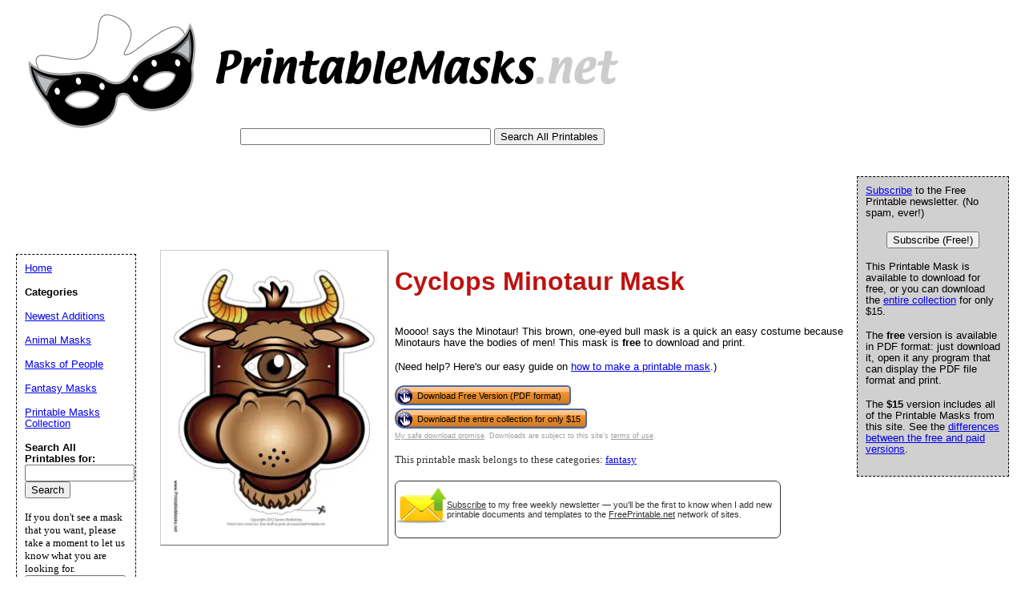

--- FILE ---
content_type: text/html; charset=utf-8
request_url: https://www.google.com/recaptcha/api2/aframe
body_size: 266
content:
<!DOCTYPE HTML><html><head><meta http-equiv="content-type" content="text/html; charset=UTF-8"></head><body><script nonce="cFConP5_6vAApxPDP_-Qnw">/** Anti-fraud and anti-abuse applications only. See google.com/recaptcha */ try{var clients={'sodar':'https://pagead2.googlesyndication.com/pagead/sodar?'};window.addEventListener("message",function(a){try{if(a.source===window.parent){var b=JSON.parse(a.data);var c=clients[b['id']];if(c){var d=document.createElement('img');d.src=c+b['params']+'&rc='+(localStorage.getItem("rc::a")?sessionStorage.getItem("rc::b"):"");window.document.body.appendChild(d);sessionStorage.setItem("rc::e",parseInt(sessionStorage.getItem("rc::e")||0)+1);localStorage.setItem("rc::h",'1769214448874');}}}catch(b){}});window.parent.postMessage("_grecaptcha_ready", "*");}catch(b){}</script></body></html>